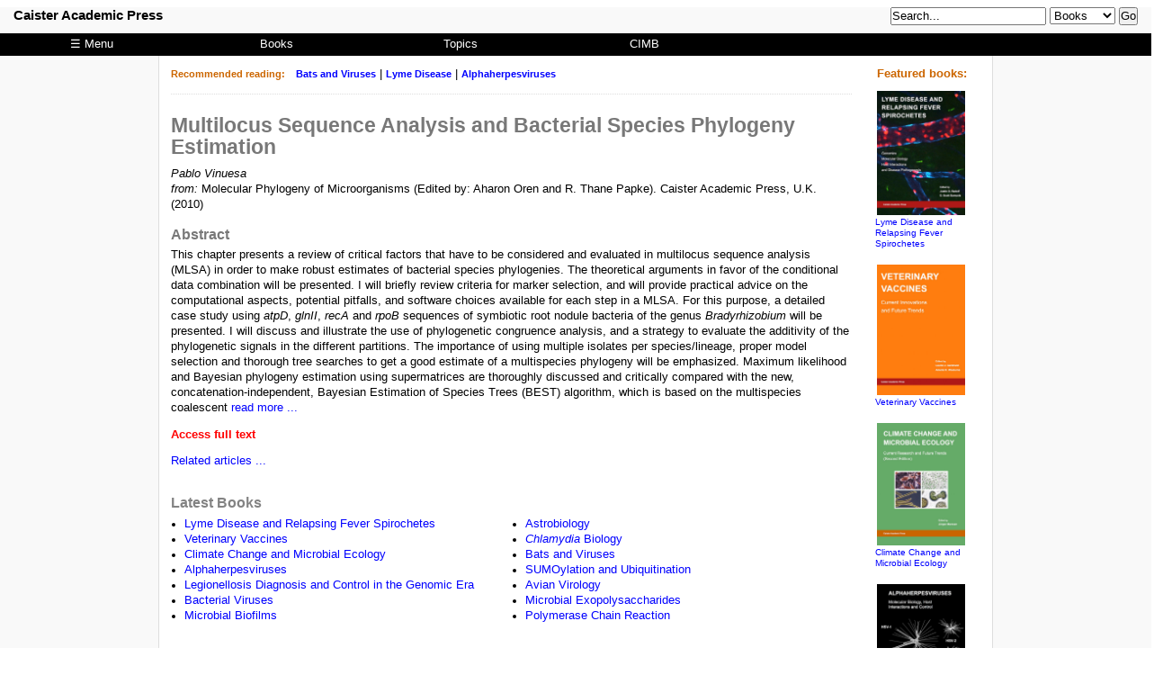

--- FILE ---
content_type: text/html
request_url: https://www.caister.com/hsp/abstracts/phylogeny/03.html
body_size: 3198
content:
<!DOCTYPE html>
<html lang="en">
<head>
<title>Multilocus Sequence Analysis and Bacterial Species Phylogeny Estimation</title>
<meta name="description" content="Chapter Abstract from Multilocus Sequence Analysis and Bacterial Species Phylogeny Estimation" />
<meta name="keywords" content="Multilocus Sequence Analysis and Bacterial Species Phylogeny Estimation" />
<meta charset=utf-8>
<meta name="viewport" content="width=device-width, initial-scale=1">
<link rel=stylesheet  type="text/css" href="https://www.caister.com/styles/simplified.css" />
</head>

<body>
<!--topic:-->
<div id="container">

<!--TOPBAR--><div id="topbar">
<div style="float:left;">Caister Academic Press</div>
<div style="float:right; ">
<form action="https://www.caister.com/php/search.php" method="post">
<input type="text" name="terms" onfocus="if(this.value == 'Search...') { this.value = ''; }" onblur="if(this.value == '') 	{ this.value = 'Search...'; }" value="Search..." />
<select name="domain">
	<option value="books">Books</option>
	<option value="site">Site</option>
	<option value="cimb">Journal</option>
	<option value="backlist">Backlist</option>
	<option value="highveld">Gateway</option>
</select>
<input type="submit" name="search-submit" value="Go" />
<input type="hidden" name="boolean" value="any terms">
<input type="hidden" name="case" value="insensitive">
<input type="hidden" name="hits" value="25">
<input type="hidden" name="meta" value="yes">
<input type="hidden" name="descs" value="yes">
<input type="hidden" name="searcharea" value="books">
<input type="hidden" name="bookdata" value="yes">
</form>
</div>
<div style="clear:both;"></div>
</div><!--/TOPBAR-->

<!--NAVBAR--><div id="anav">
<ul>
<li  class="dd">&#9776; Menu
	<ul>
		<li><a href = "https://www.caister.com">Home</a></li>
		<li><a href = "https://www.caister.com/contact">Contact</a></li>
		<li><a href="https://www.caister.com/order">How to order</a></li>
		<li><a href="https://www.caister.com/books">Full list of books</a></li>
		<li><a href="https://www.caister.com/topic">Books by topic</a></li>
		<li><a href="https://www.caister.com/year">Books by year</a></li>
		<li><a href = "https://www.caister.com/search">Search</a></li>
		<li><a href = "https://www.caister.com/help">Help</a></li>

	</ul>
</li>
<li  class="dd">Books
	<ul>
		<li><a href="https://www.caister.com/books">Full list of books</a></li>
		<li><a href="https://www.caister.com/new">New books</a></li>
		<li><a href="https://www.caister.com/topic">Books by topic</a></li>
		<li><a href="https://www.caister.com/year">Books by year</a></li>
		<li><a href="https://www.caister.com/order">How to order</a></li>
	</ul>
</li>
<li  class="dd">Topics
	<ul>
		<li><a href = "https://www.caister.com/bacteriology">Bacteriology</a></li>
		<li><a href = "https://www.caister.com/biofilmsbooks">Biofilms</a></li>
		<li><a href = "https://www.caister.com/bioinformaticsbooks">Bioinformatics</a></li>
		<li><a href = "https://www.caister.com/environmentalbooks">Environmental microbiology</a></li>
		<li><a href = "https://www.caister.com/epigeneticsbooks">Epigenetics</a></li>
		<li><a href = "https://www.caister.com/extremophilesbooks">Extremophiles</a></li>
		<li><a href = "https://www.caister.com/genomicsbooks">Genomics</a></li>
		<li><a href = "https://www.caister.com/microbiologybooks">Microbiology</a></li>
		<li><a href = "https://www.caister.com/medicalbooks">Medical microbiology</a></li>
		<li><a href = "https://www.caister.com/molbiobooks">Molecular Biology</a></li>
		<li><a href = "https://www.caister.com/molecularmicrobiologybooks">Molecular microbiology</a></li>
		<li><a href = "https://www.caister.com/mycologybooks">Mycology - fungi</a></li>
		<li><a href = "https://www.caister.com/parasitologybooks">Parasitology</a></li>
		<li><a href = "https://www.caister.com/pcrbooks">PCR</a></li>
		<li><a href = "https://www.caister.com/plantsciencebooks">Plant science</a></li>
		<li><a href = "https://www.caister.com/probioticsbooks">Probiotics</a></li>
		<li><a href = "https://www.caister.com/regulationbooks">Regulatory networks</a></li>
		<li><a href = "https://www.caister.com/virology">Virology</a></li>
	</ul>
</li>
<li  class="dd">CIMB
	<ul>
		<li><a href = "https://www.caister.com/cimb">Curr. Issues Mol. Biol. (CIMB)</a></li>
	</ul>
</li>


</ul>
</div><!--/NAVBAR-->

<div id="main">

<!--COLUMN 1--><div id="column1">
</div>
<!--/COLUMN 1-->

<!--COLUMN 2--><div id="column2">
<!--GOOGLEAD 1--><div id="googlead1">
<a style="font-weight:bold; color: #CC6600; font-size:0.9em; text-decoration:none;"  href="https://www.caister.com/batviruses">Recommended reading:</a>   &nbsp;  
<a style="font-weight:bold; color: #0000FF; font-size:0.9em;"  href="https://www.caister.com/batviruses">Bats and Viruses</a> | <a style="font-weight:bold; color: #0000FF; font-size:0.9em;"  href="https://www.caister.com/lyme">Lyme Disease</a> | <a style="font-weight:bold; color: #0000FF; font-size:0.9em;"  href="https://www.caister.com/ahv3">Alphaherpesviruses</a>
</div>
<!--/GOOGLEAD 1-->
<!--content-->
<h1>Multilocus Sequence Analysis and Bacterial Species Phylogeny Estimation</h1>
<div style="font-style: italic;">Pablo Vinuesa</div>
<div><i>from:</i> Molecular Phylogeny of Microorganisms (Edited by: Aharon Oren and R. Thane Papke). Caister Academic Press, U.K. (2010) </div>
<div class="doi"><a style= "color:#787878;" href=""></a></div>
<h2>Abstract</h2>
<div>This chapter presents a review of critical factors that have to be considered and evaluated in multilocus sequence analysis (MLSA) in order to make robust estimates of bacterial species phylogenies. The theoretical arguments in favor of the conditional data combination will be presented. I will briefly review criteria for marker selection, and will provide practical advice on the computational aspects, potential pitfalls, and software choices available for each step in a MLSA. For this purpose, a detailed case study using <i>atpD</i>, <i>glnII</i>, <i>recA</i> and <i>rpoB</i> sequences of symbiotic root nodule bacteria of the genus <i>Bradyrhizobium</i> will be presented. I will discuss and illustrate the use of phylogenetic congruence analysis, and a strategy to evaluate the additivity of the phylogenetic signals in the different partitions. The importance of using multiple isolates per species/lineage, proper model selection and thorough tree searches to get a good estimate of a multispecies phylogeny will be emphasized. Maximum likelihood and Bayesian phylogeny estimation using supermatrices are thoroughly discussed and critically compared with the new, concatenation-independent, Bayesian Estimation of Species Trees (BEST) algorithm, which is based on the multispecies coalescent <a href="https://www.caister.com/phylogeny">read more ...</a></div>
<div style="padding:1em 0 1em 0;"><a style= "color:red; font-weight:bold; font-size:1em" target="_blank" href="https://www.caister.com/phylogeny">Access full text</a></div>
<div style="padding:0 0 1em 0;"><a style= "font-size:1em" target="_blank" href="https://www.caister.com/hsp/abstracts/phylogeny">Related articles ...</a></div>

<!--/content-->
<!--GOOGLEAD 2--><div id="googlead2">
<h2><a href="https://www.caister.com/new">Latest Books</a></h2>
<div class="latestbooks">
<ul>
<li><a href="https://www.caister.com/lyme">Lyme Disease and Relapsing Fever Spirochetes</a></li>
<li><a href="https://www.caister.com/vetvac">Veterinary Vaccines</a></li>
<li><a href="https://www.caister.com/climate2">Climate Change and Microbial Ecology</a></li>
<li><a href="https://www.caister.com/ahv3">Alphaherpesviruses</a></li>
<li><a href="https://www.caister.com/legionellosis">Legionellosis Diagnosis and Control in the Genomic Era</a></li>
<li><a href="https://www.caister.com/bacterialviruses">Bacterial Viruses</a></li>
<li><a href="https://www.caister.com/biofilms2020">Microbial Biofilms</a></li>
</ul>
</div>
<div class="latestbooks">
<ul>
<li><a href="https://www.caister.com/astro">Astrobiology</a></li>
<li><a href="https://www.caister.com/chlamydia2"><i>Chlamydia</i> Biology</a></li>
<li><a href="https://www.caister.com/batviruses">Bats and Viruses</a></li>
<li><a href="https://www.caister.com/sumo2">SUMOylation and Ubiquitination</a></li>
<li><a href="https://www.caister.com/avianvirology">Avian Virology</a></li>
<li><a href="https://www.caister.com/exo">Microbial Exopolysaccharides</a></li>
<li><a href="https://www.caister.com/pcr4">Polymerase Chain Reaction</a></li>
</ul>
</div>
<div style="clear:left"></div>
</div><!--/GOOGLEAD 2-->
</div><!--/COLUMN 2-->

<!--COLUMN 3--><div id="column3">
<div class="header_column3">Featured books:</div>

<div class="fb1"><a href="https://www.caister.com/lyme"><img src="https://www.caister.com/gifs/cover/9781913652616.jpg" class="fb3" alt="lyme"></a></div><div class="fb2"><a href="https://www.caister.com/lyme">Lyme Disease and Relapsing Fever Spirochetes</a></div>

<div class="fb1"><a href="https://www.caister.com/vetvac"><img src="https://www.caister.com/gifs/cover/9781913652593.jpg" class="fb3" alt="vetvac"></a></div><div class="fb2"><a href="https://www.caister.com/vetvac">Veterinary Vaccines</a></div>

<div class="fb1"><a href="https://www.caister.com/climate2"><img src="https://www.caister.com/gifs/cover/9781913652579.jpg" class="fb3" alt="climate2"></a></div><div class="fb2"><a href="https://www.caister.com/climate2">Climate Change and Microbial Ecology</a></div>

<div class="fb1"><a href="https://www.caister.com/ahv3"><img src="https://www.caister.com/gifs/cover/9781913652555.jpg" class="fb3" alt="ahv3"></a></div><div class="fb2"><a href="https://www.caister.com/ahv3">Alphaherpesviruses</a></div>

</div><!--/COLUMN 3-->

<!--Don't remove spacer div. Solve an issue about container height-->
<div class="spacer"></div>

</div><!--end div id main-->

<!--FOOTER--><div id="footer">
<div class="footercolumn">
<h2>Help and information</h2>
	<div><a href = "https://www.caister.com/contact">Contact</a></div>
	<div><a href="https://www.caister.com/order">How to order</a></div>
	<div><a href = "https://www.caister.com/copyright">Permissions information</a></div>
	<div><a href = "https://www.caister.com/help">Help and further information</a></div>
</div>

<div class="footercolumn">
<h2>Books</h2>
	<div><a href="https://www.caister.com/books">Books - Full list</a></div>
	<div><a href="https://www.caister.com/new">Books - New</a></div>
	<div><a href="https://www.caister.com/topic">Books by topic</a></div>
	<div><a href="https://www.caister.com/year">Books by year</a></div>
</div>


<div class="footercolumn">
<h2>Other publications</h2>
	<div><a href = "https://www.caister.com/hsp/preface">Free preface downloads</a></div>
	<div><a href = "https://www.caister.com/hsp/prelims">Free prelims downloads</a></div>
	<div><a href = "https://www.caister.com/hsp/abstracts">Free chapter abstracts</a></div>
</div>

</div>
<div style="clear:left;"></div><!--/FOOTER-->

</div><!--end div id container-->

<!--GOOGLESTATS--><!-- Global site tag (gtag.js) - Google Analytics -->
<script async src="https://www.googletagmanager.com/gtag/js?id=UA-165639164-1"></script>
<script>
  window.dataLayer = window.dataLayer || [];
  function gtag(){dataLayer.push(arguments);}
  gtag('js', new Date());

  gtag('config', 'UA-165639164-1');
</script>
<!--/GOOGLESTATS-->

</body>
</html>

--- FILE ---
content_type: text/css
request_url: https://www.caister.com/styles/simplified.css
body_size: 3211
content:

body { position:absolute; width:100%; padding:0; margin:0; font-family:arial, helvetica, verdana, geneva, sans-serif; font-size:12.5px; line-height:1.4em; }
body.local { padding:1em; margin:1%; margin-left: auto; margin-right: auto; left: 0;right: 0; max-width:95%; background:#ffffff; }
#container { padding:0; margin:0; background:#f9f9f9; }
#topbar {display:block; margin:0.5em 1em 0.5em 1em; font-weight:bold; font-size:1.2em;  }
#main{padding:1em; margin:0 1% 0 1%; margin-left: auto; margin-right: auto; left: 0;right: 0; max-width:900px; border-left:solid 0.1em #DEDEDE; border-right:solid 0.1em #DEDEDE; background:#ffffff;
	display: -webkit-box; display: -moz-box; display: -ms-flexbox; display: -webkit-flex; display: flex; }
#column1{display:none;}
#column2{ float:left; width:86%; margin-right:2%; padding:0; border:0; 
	-webkit-box-ordinal-group: 1; -moz-box-ordinal-group: 1; -ms-flex-order: 1; -webkit-order: 1; order: 1; }
#googlead1  { width:100%; padding:0 0 1em 0; border-bottom:dotted 0.1em #DEDEDE; }
#googlead2  { width:100%; padding:0; }
.latestbooks {float:left; width:50%}
.cimbtable {width:100%; display: -webkit-box; display: -moz-box; display: -ms-flexbox; display: -webkit-flex; display: flex; }
.cimbtablecolumn {display:block; float:left; margin:0; padding:0 1em 0 0; list-style-type:none; width:100%; line-height:1em; }
div.spacer{clear:both; }
.doi { font-size:0.85em; color:#787878; }

#column3{ float:left; width:12%; margin:0; padding:0; border:0; min-width:10em; 
	-webkit-box-ordinal-group: 2; -moz-box-ordinal-group: 2; -ms-flex-order: 2; -webkit-order: 2;  order: 2; }
#column3 img {display:block; } /* display:block; margin:0 auto; (this centers image) */
#column3 a:link, #column3 div a:link {display:block; margin:0; text-decoration:none; color:#0000FF;}
#column3 a:visited, #column3 div a:visited {display:block; margin:0; text-decoration:none; color:#0000FF;}
#column3 a:hover, #column3 div a:hover {display:block; margin:0; text-decoration:underline; color:#0000FF;}

#footer{width:100%;  padding:0 0 1% 1%; color:#666666;  border-top:solid 0.1em #DEDEDE; 
	display: -webkit-box; display: -moz-box; display: -ms-flexbox; display: -webkit-flex; display: flex; 
  -webkit-justify-content: space-around; /* Safari */
  justify-content:         space-around;
}
.footercolumn {  float:left; width:auto; padding:1% 1% 1% 0; margin:0; }
.footercolumn>div { font-size:0.9em; line-height:1.3em; margin:0; padding:0;  }
.footercolumn>h2 { font-size:0.9em; color: #000000; font-weight:550; margin:0; padding:0; }
.footercolumn>div>a { text-decoration:none; color:#666666; }
.footercolumn a:hover { text-decoration:underline; }


input, form, textarea{margin:0; padding:0 0 0.1em 0;}
h1 {font-size:1.8em; margin:1em 0 0.4em 0; padding:0; color:#787878; line-height:1.1em; }
h2 {font-size:1.3em; margin:1em 0 0.4em 0; padding:0; color:#787878;  }
h3 {font-size:1em; margin:1em 0 0.4em 0; padding:0; border-bottom:dotted 0.1em #DEDEDE; padding-bottom:0.3em; }
h4, h5, h6{margin:1em 0 0.4em 0; padding:0; }

h2 a:link, h2 a:visited, h2 a:active {color:#838383; text-decoration:none; } 
h2 a:hover {color:#0033CC; text-decoration:underline; font-weight:bold;  } 

a:link, a:visited, a:active {text-decoration:none; color:#0000FF; }
a:hover {text-decoration:underline;}

h2.like3 {font-size:1em; border-bottom:dotted 0.1em #DEDEDE; padding-bottom:0.3em; }
h2.like3 a:link, h2.like3 a:visited, h2.like3 a:active {color:#838383; text-decoration:none; } 
h2.like3 a:hover {color:#0033CC; text-decoration:underline; font-weight:bold;  } 


/* LISTS */
#column2 ul {padding:0 0 0 1em; margin:0;  }
#column2>ul>li {padding:0 0 0.6em 0; margin:0; border:0; }
#googlead2 ul {padding:0 0 0.4em 1.2em; margin:0;  }
#googlead2 ul li {padding:0; margin:0; border:0; }
#also_viewed2>ul>li {padding:0; margin:0; border:0; }
.catalog1 { width:100%; margin:1% 1% 3% 1%; padding:0; font-size:1em; }

/* START APPLE STYLE (anav) NAVIGATION MENU */
#anav {width:100%; height:2em; display:block; }
#anav>ul { padding:0; margin:0; list-style:none; width:100%; height:2em; background-color:#000000; }
#anav>ul>li { color:white; text-align:center;  display:block; float:left; width:16%; height:100%; background-color:#000000; line-height:2em; }
#anav>ul>li:hover, #anav>ul>li:active { background-color:#5f5f5f; } 
#anav>ul>li>a { color:white; text-decoration:none; text-align:center; display:block;}
/* END APPLE STYLE NAVIGATION MENU */

/*START OF DROP DOWN for NAVIGATION MENU rhs = right hand side (for final tab on right)*/
.dd>ul, .ddrhs>ul { position:absolute; visibility:hidden; transition: 0.15s; margin: 0; padding: 0; }
.ddrhs>ul { right:1em; }
.dd:hover ul, .ddrhs:hover ul  {  visibility:visible; transition-delay: 0s; }
.dd li a, .ddrhs li a { display:block; background: #eee; color:#000000;  font-size:1em; line-height:auto; height:auto; text-decoration:none; text-align:left; padding:0.1em 0.6em 0.1em 0.6em;  border-bottom: 1px solid #ccc; border-left: 1px solid #ccc; border-right: 1px solid #ccc; }
.dd li a:hover, .dd li a:active, .ddrhs li a:hover, .ddrhs li a:active  { background:#cccccc; color:#000000; }
/*END OF DROP DOWN for NAVIGATION MENU*/


/* USED BY NEW PHP SCRIPTS rebuild-webpages, blogger */
.header_column3  { font-weight:bold; color:#CC6600; padding:0 0 0.8em 0.8em; }
.fb1 { padding:0 0 0 0.8em; }
.fb2 { padding:0.2em 0 1.7em 0.8em; font-size:0.8em; line-height:1.2em; }
.fb3 { border:0; width:85%; }
.pad-4  { padding:0 0 1.7em 0; }
.pad-3  { padding:0 0 1.2em 0; }
.pad-2  { padding:0 0 0.8em 0; }
.pad-1  { padding:0 0 0.4em 0; }
.pad0  { padding:0.4em 0 0.4em 0; }
.pad0a  { padding:0.8em 0 0.4em 0; }
.pad1  { }
.pad2  { padding:1.7em 0 0.4em 0; font-size:1em; margin:0; border:0;}
.blog-entry { padding-bottom:2.5em; margin-bottom:2.5em; border-bottom:0.1em solid #DEDEDE; }
.suggested-reading { font-weight:bold; color:#CC6600; padding:0 0 0.8em 0.8em; }
.suggested-reading-conf { color:#CC6600;  padding:0; }
.also_viewed0  { overflow:auto; width:100%; }
.also_viewed1  { overflow:auto; width:15%; float:left;  margin:0.2em;}
.also_viewed2  { overflow:auto; width:79%; float:left;  margin:0.2em; padding-left:1%; }
.also_viewed1_img { width:100%}

a:link.header2, a:visited.header2, a:hover.header2 { color:#000000; font-size:1.5em; font-weight:bold; text-decoration:none; }

a:link.hbook, a:visited.hbook, a:hover.hbook { font-size:0.9em; text-decoration:none;color:#ffffff;  margin:1em; padding:0.1em 0.4em 0.1em 0.4em; background-color:#4298b1; border-radius:0.3em; border:solid 0.1em; border-color:#336C9F; }
a:hover.hbook { background-color:#2E8AB8; }
a:link.pbook, a:visited.pbook, a:hover.pbook { font-size:0.9em; text-decoration:none;color:#ffffff;  margin:1em; padding:0.1em 0.4em 0.1em 0.4em; background-color:#4298b1; border-radius:0.3em; border:solid 0.1em; border-color:#336C9F; }
a:hover.pbook { background-color:#2E8AB8; }
a:link.ebook2, a:visited.ebook2, a:hover.ebook2 { font-size:0.9em; text-decoration:none;color:#ffffff;  margin:1em; padding:0.1em 0.4em 0.1em 0.4em; background-color:#4298b1; border-radius:0.3em; border:solid 0.1em; border-color:#336C9F; }
a:hover.ebook2 { background-color:#2E8AB8; }

a:link.anow, a:visited.anow, a:hover.anow { }






/* HUGHGRIFFIN.COM STYLES*/
.genealogy1 {padding:0.8em; vertical-align:top;}


/* CIMB SUBMIT BUTTON from Scholastica*/
.cimbbutton { background-color:#2F7CDF; font-family:"proxima-nova-1", "proxima-nova-2", sans-serif; padding:0.75em 1.7em; font-size:1em; letter-spacing:0.1em; color:white !important; text-decoration:none !important; border:none; border-bottom-style:solid; border-bottom-width:0.2em; text-shadow:0 -1em rgba(0, 0, 0, 0.4); -webkit-border-radius:0.4em; border-radius:0.4em; border-bottom-color:#1a58a8; -webkit-transition:background 0.25s ease; -moz-transition:background 0.25s ease; -ms-transition:background 0.25s ease; -o-transition:background 0.25s ease; transition:background 0.25s ease }
.cimbbutton:hover { cursor:pointer; background:#1d63be; border-color:#164c92 }


//HORIZON LEGACY and EXTRAS
.red { color:red; }
.red10 { color:red; font-size:0.8em }
.black10 { color:black; font-size:0.8em }
.blue18 { color:blue; font-size:1.5em }
.blue24 { color:blue; font-size:2em }
.blue24bold { color:blue; font-size:2em; font-weight:bold }
.blue36 { color:blue; font-size:3em; }
.colbookhead { color:#707070; font-weight:bold; }
.colbookheada { padding-left:0.8em; }
.colbookheadb { font-weight:bold; color:#CC6600;  }
.colbookhead2 { color:#0000FF; }
.colbookhead3 { color:#0000FF; }
.colbookhead4 { color:green; }
.websearchmoda { color:black;  font-size:0.9em; }
.websearchmodb { color:black;  font-size:0.9em;  font-weight:bold; }
.websearchmodi { color:black;  font-size:0.9em;  font-style:italic; }
.websearchmods { color:black;  font-size:0.8em; }
.topbar {; font-size:0.9em; font-weight:normal; text-decoration:none; color:#606060; }

.toca { color:#9E5205; font-weight:bold; font-style:normal; padding:1.25em 0 0.25em 0;}
.tocb { color:black; font-weight:bold; font-style:normal; }
.tocc { color:black; font-weight:normal; font-style:italic; }
.tocd { color:black; font-weight:normal; }

.h2conference { font-size:1.5em; color:#CC6600; font-weight:bold;}

.catbox { padding:0.2em 0.4em; margin-bottom:0.4em; background:#D0EAFF; }
td.websearchmod1 {  text-align:left; vertical-align:top; border:0.1em;  }
td.websearchmod2 {  background-color:white; text-align:left; vertical-align:top; width:100%; }

div.topbar {padding-top:0.8em; padding-bottom:0.8em; }


#listhspsidebar { line-height:1.2em; list-style-type:none; color:black;  margin-left:0; padding-left:0.5em; text-indent:-0.5em; }
#listhspsidebar li { margin-left:0; padding-top:1em; padding-left:0em; text-indent:0em; }
#listhspsidebar li a:link {; font-weight:normal; text-decoration:none; color:#0000FF }
#listhspsidebar li a:visited {; font-weight:normal; text-decoration:none; color:#0000FF }
#listhspsidebar li a:hover {; font-weight:normal; text-decoration:underline }


#listhspsidebar li.a { list-style:none; margin-left:0; padding-top:0em; padding-left:0.5em; text-indent:0em; }
#listhspsidebar li.a a:link {; font-size:0.9em; font-weight:normal; text-decoration:none; color:#666666 }
#listhspsidebar li.a a:visited {; font-size:0.9em; font-weight:normal; text-decoration:none; color:#666666 }
#listhspsidebar li.a a:hover {; font-size:0.9em; font-weight:normal; text-decoration:underline; color:#0000FF }

#listhspsidebar li.b { line-height:1.5em; list-style:none; margin-left:0; padding-top:0em; padding-left:0.5em; text-indent:0em; }
#listhspsidebar li.b a:link {; font-size:0.9em; font-weight:normal; text-decoration:none; color:#666666 }
#listhspsidebar li.b a:visited {; font-size:0.9em; font-weight:normal; text-decoration:none; color:#666666 }
#listhspsidebar li.b a:hover {; font-size:0.9em; font-weight:normal; text-decoration:underline; color:#0000FF }

#notvisibleformfield { visibility:hidden; display:none; }



/* DEFINE MOBILE SPECIFIC STYLES COME HERE */
/* Responsive web design using @media queries 
@media only screen and (max-device-width:480px) 
@media screen and (max-width: 580px) {
*/



@media only screen and (max-width: 600px) {
#column2{ float:left; width:100%; margin-right:0; }
#column3  { display:none;}
#footer{ display:block; }
.latestbooks {float:none; width:100%}
.footercolumn { width:100%; height:auto; }
.footercolumn>div { font-size:1em; line-height:1.3em;}
.footercolumn>h2 { font-size:1em; }
.hidefrommobi { display:none; }
}


@media screen and (max-width: 480px) {
body { margin:0; border:0; padding:2.5em 1em 1em 1em; max-width:100%; font-size:14px;  }
#container { margin:0; border:0; padding:0; max-width:100%; background:#ffffff;  }
#topbar {display:none;}
#main  { margin:0; border:0; padding:0; max-width:100%;  background:#ffffff;  }
#column1  { display:none;  }
#column2  { margin:0; border:0; padding:0; width:90%; background:#ffffff; }
#column3  { display:none;}
#footer  { display:block;}
#spacer  { display:none;}
.latestbooks {float:none; width:100%}
.cimbtable {width:100%; display:block; }
.cimbtablecolumn {display:block; float:left; padding:0 1em 0 0em; width:100%; }
#footer{ display:block; }
.footercolumn { width:100%; height:auto; }
.footercolumn>div { font-size:1em; line-height:1.3em;}
.footercolumn>h2 { font-size:1em; }
.hidefrommobi { display:none; }


/* START APPLE STYLE (anav) NAVIGATION MENU */
#anav { width:100%; height:auto; position:fixed; top:0; left:0; background-color:#000000; }
#anav>ul { padding:0; margin:0; list-style:none; width:100%; height:auto; background-color:#000000; }
#anav>ul>li {  text-align:center; display:block; float:left; width:auto; height:auto;  line-height:1em; padding:0.5em 0 0.5em 1em; margin:0; }
#anav>ul>li:hover, #anav>ul>li:active { background-color:#5f5f5f; } 
#anav>ul>li>a { color:white; text-decoration:none; text-align:center; display:block;}
#anav>ul>li:nth-child(5), #anav>ul>li:nth-child(6), #anav>ul>li:nth-child(7), #anav ul>li:nth-child(8) { display:none; }
/* END APPLE STYLE NAVIGATION MENU */

/*START OF DROP DOWN for NAVIGATION MENU rhs = right hand side (for final tab on right)*/
.dd:hover ul, .ddrhs:hover ul  { display:block; width:80%; top:2em; left:10%; }
.dd li a, .ddrhs li a { padding:0.8em 0.6em 0.8em 0.6em;  }
/*END OF DROP DOWN for NAVIGATION MENU*/


/*START CHANGE BUTTON LINKS TO TEXT LINKS*/
a:link.hbook, a:visited.hbook, a:hover.hbook { color:#0000FF;  margin:0; padding:0 0 0 0.5em; background:0; border:0; }
a:link.pbook, a:visited.pbook, a:hover.pbook { color:#0000FF;  margin:0; padding:0 0 0 0.5em; background:0; border:0; }
a:link.ebook2, a:visited.ebook2, a:hover.ebook2 { color:#0000FF;  margin:0; padding:0 0 0 0.5em; background:0; border:0; }
/*END CHANGE BUTTON LINKS TO TEXT LINKS*/


}